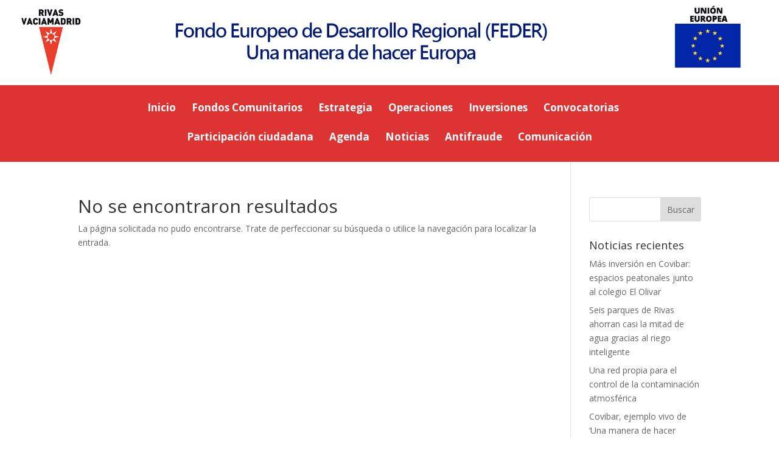

--- FILE ---
content_type: text/css
request_url: https://feder.rivasciudad.es/wp-content/themes/federdivihijo/style.css?ver=4.21.0
body_size: 287
content:
/*
Theme Name:     federdivihijo
Description:    
Author:         admfeder
Template:       Divi

(optional values you can add: Theme URI, Author URI, Version, License, License URI, Tags, Text Domain)
*/

.logo_container {
  display: none !important;
}


.imagen_cabecera img {
  width: 100% !important;
  max-width: 1800px !important;
  height: auto !important;
  max-height: none  !important;
}

#main-header {
  padding-top: 30px;
}